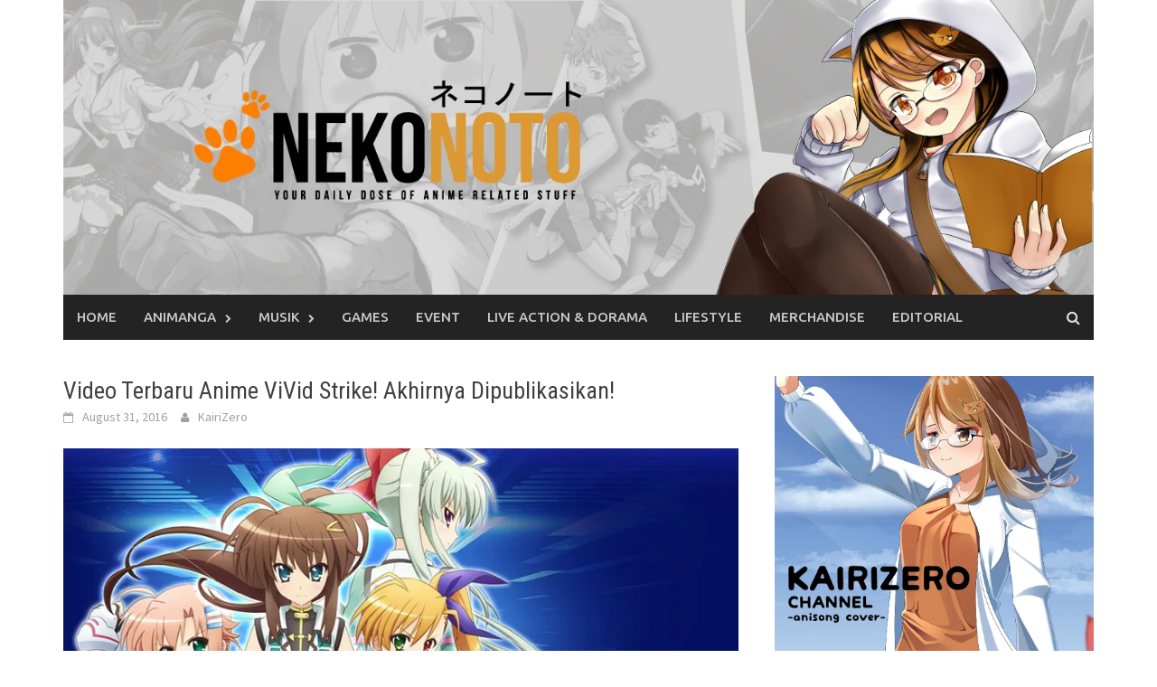

--- FILE ---
content_type: text/html; charset=UTF-8
request_url: https://nekonoto.net/2016/08/31/video-terbaru-anime-vivid-strike-akhirnya-dipublikasikan/
body_size: 10784
content:
<!DOCTYPE html>
<html lang="en-US"
	prefix="og: https://ogp.me/ns#" >
<head>
<meta charset="UTF-8">
<meta name="viewport" content="width=device-width, initial-scale=1">
<link rel="profile" href="http://gmpg.org/xfn/11">
<link rel="pingback" href="https://nekonoto.net/xmlrpc.php">
	
<script async src="//pagead2.googlesyndication.com/pagead/js/adsbygoogle.js"></script>
<script>
     (adsbygoogle = window.adsbygoogle || []).push({
          google_ad_client: "ca-pub-5613495731127948",
          enable_page_level_ads: true
     });
</script>
<title>Video Terbaru Anime ViVid Strike! Akhirnya Dipublikasikan! | Nekonoto</title>

<!-- All In One SEO Pack 3.6.2[544,626] -->
<meta name="description"  content="Jajaran seiyuu dalam anime ViVid Strike! pun tidak main-main!" />

<meta name="keywords"  content="vivid strike!,anime" />

<script type="application/ld+json" class="aioseop-schema">{"@context":"https://schema.org","@graph":[{"@type":"Organization","@id":"https://nekonoto.net/#organization","url":"https://nekonoto.net/","name":"Nekonoto","sameAs":[]},{"@type":"WebSite","@id":"https://nekonoto.net/#website","url":"https://nekonoto.net/","name":"Nekonoto","publisher":{"@id":"https://nekonoto.net/#organization"}},{"@type":"WebPage","@id":"https://nekonoto.net/2016/08/31/video-terbaru-anime-vivid-strike-akhirnya-dipublikasikan/#webpage","url":"https://nekonoto.net/2016/08/31/video-terbaru-anime-vivid-strike-akhirnya-dipublikasikan/","inLanguage":"en-US","name":"Video Terbaru Anime ViVid Strike! Akhirnya Dipublikasikan!","isPartOf":{"@id":"https://nekonoto.net/#website"},"breadcrumb":{"@id":"https://nekonoto.net/2016/08/31/video-terbaru-anime-vivid-strike-akhirnya-dipublikasikan/#breadcrumblist"},"description":"Jajaran seiyuu dalam anime ViVid Strike! pun tidak main-main!","image":{"@type":"ImageObject","@id":"https://nekonoto.net/2016/08/31/video-terbaru-anime-vivid-strike-akhirnya-dipublikasikan/#primaryimage","url":"https://i0.wp.com/nekonoto.net/wp-content/uploads/2016/08/vividstrike_vis02.png.jpg?fit=800%2C450&ssl=1","width":800,"height":450},"primaryImageOfPage":{"@id":"https://nekonoto.net/2016/08/31/video-terbaru-anime-vivid-strike-akhirnya-dipublikasikan/#primaryimage"},"datePublished":"2016-08-31T05:50:26+07:00","dateModified":"2016-08-31T05:50:26+07:00"},{"@type":"Article","@id":"https://nekonoto.net/2016/08/31/video-terbaru-anime-vivid-strike-akhirnya-dipublikasikan/#article","isPartOf":{"@id":"https://nekonoto.net/2016/08/31/video-terbaru-anime-vivid-strike-akhirnya-dipublikasikan/#webpage"},"author":{"@id":"https://nekonoto.net/author/kairizero/#author"},"headline":"Video Terbaru Anime ViVid Strike! Akhirnya Dipublikasikan!","datePublished":"2016-08-31T05:50:26+07:00","dateModified":"2016-08-31T05:50:26+07:00","commentCount":0,"mainEntityOfPage":{"@id":"https://nekonoto.net/2016/08/31/video-terbaru-anime-vivid-strike-akhirnya-dipublikasikan/#webpage"},"publisher":{"@id":"https://nekonoto.net/#organization"},"articleSection":"Animanga, anime, ViVid Strike!","image":{"@type":"ImageObject","@id":"https://nekonoto.net/2016/08/31/video-terbaru-anime-vivid-strike-akhirnya-dipublikasikan/#primaryimage","url":"https://i0.wp.com/nekonoto.net/wp-content/uploads/2016/08/vividstrike_vis02.png.jpg?fit=800%2C450&ssl=1","width":800,"height":450}},{"@type":"Person","@id":"https://nekonoto.net/author/kairizero/#author","name":"KairiZero","sameAs":[],"image":{"@type":"ImageObject","@id":"https://nekonoto.net/#personlogo","url":"https://secure.gravatar.com/avatar/8109f32c1e69f21698f629316ea55abe?s=96&d=mm&r=g","width":96,"height":96,"caption":"KairiZero"}},{"@type":"BreadcrumbList","@id":"https://nekonoto.net/2016/08/31/video-terbaru-anime-vivid-strike-akhirnya-dipublikasikan/#breadcrumblist","itemListElement":[{"@type":"ListItem","position":1,"item":{"@type":"WebPage","@id":"https://nekonoto.net/","url":"https://nekonoto.net/","name":"Nekonoto | Your Daily Dose of Anime News"}},{"@type":"ListItem","position":2,"item":{"@type":"WebPage","@id":"https://nekonoto.net/2016/08/31/video-terbaru-anime-vivid-strike-akhirnya-dipublikasikan/","url":"https://nekonoto.net/2016/08/31/video-terbaru-anime-vivid-strike-akhirnya-dipublikasikan/","name":"Video Terbaru Anime ViVid Strike! Akhirnya Dipublikasikan!"}}]}]}</script>
<link rel="canonical" href="https://nekonoto.net/2016/08/31/video-terbaru-anime-vivid-strike-akhirnya-dipublikasikan/" />
<meta property="og:type" content="article" />
<meta property="og:title" content="Video Terbaru Anime ViVid Strike! Akhirnya Dipublikasikan! | Nekonoto" />
<meta property="og:description" content="Jajaran seiyuu dalam anime ViVid Strike! pun tidak main-main!" />
<meta property="og:url" content="https://nekonoto.net/2016/08/31/video-terbaru-anime-vivid-strike-akhirnya-dipublikasikan/" />
<meta property="og:site_name" content="Nekonoto" />
<meta property="og:image" content="https://i0.wp.com/nekonoto.net/wp-content/uploads/2016/08/vividstrike_vis02.png.jpg?fit=747%2C420&#038;ssl=1" />
<meta property="article:published_time" content="2016-08-31T05:50:26Z" />
<meta property="article:modified_time" content="2016-08-31T05:50:26Z" />
<meta property="og:image:secure_url" content="https://i0.wp.com/nekonoto.net/wp-content/uploads/2016/08/vividstrike_vis02.png.jpg?fit=747%2C420&#038;ssl=1" />
<meta name="twitter:card" content="summary" />
<meta name="twitter:title" content="Video Terbaru Anime ViVid Strike! Akhirnya Dipublikasikan! | Nekonoto" />
<meta name="twitter:description" content="Jajaran seiyuu dalam anime ViVid Strike! pun tidak main-main!" />
<meta name="twitter:image" content="https://i0.wp.com/nekonoto.net/wp-content/uploads/2016/08/vividstrike_vis02.png.jpg?fit=747%2C420&#038;ssl=1" />
<!-- All In One SEO Pack -->
<link rel='dns-prefetch' href='//secure.gravatar.com' />
<link rel='dns-prefetch' href='//fonts.googleapis.com' />
<link rel='dns-prefetch' href='//s.w.org' />
<link rel="alternate" type="application/rss+xml" title="Nekonoto &raquo; Feed" href="https://nekonoto.net/feed/" />
<link rel="alternate" type="application/rss+xml" title="Nekonoto &raquo; Comments Feed" href="https://nekonoto.net/comments/feed/" />
<link rel="alternate" type="application/rss+xml" title="Nekonoto &raquo; Video Terbaru Anime ViVid Strike! Akhirnya Dipublikasikan! Comments Feed" href="https://nekonoto.net/2016/08/31/video-terbaru-anime-vivid-strike-akhirnya-dipublikasikan/feed/" />
		<script type="text/javascript">
			window._wpemojiSettings = {"baseUrl":"https:\/\/s.w.org\/images\/core\/emoji\/12.0.0-1\/72x72\/","ext":".png","svgUrl":"https:\/\/s.w.org\/images\/core\/emoji\/12.0.0-1\/svg\/","svgExt":".svg","source":{"concatemoji":"https:\/\/nekonoto.net\/wp-includes\/js\/wp-emoji-release.min.js?ver=5.4.18"}};
			/*! This file is auto-generated */
			!function(e,a,t){var n,r,o,i=a.createElement("canvas"),p=i.getContext&&i.getContext("2d");function s(e,t){var a=String.fromCharCode;p.clearRect(0,0,i.width,i.height),p.fillText(a.apply(this,e),0,0);e=i.toDataURL();return p.clearRect(0,0,i.width,i.height),p.fillText(a.apply(this,t),0,0),e===i.toDataURL()}function c(e){var t=a.createElement("script");t.src=e,t.defer=t.type="text/javascript",a.getElementsByTagName("head")[0].appendChild(t)}for(o=Array("flag","emoji"),t.supports={everything:!0,everythingExceptFlag:!0},r=0;r<o.length;r++)t.supports[o[r]]=function(e){if(!p||!p.fillText)return!1;switch(p.textBaseline="top",p.font="600 32px Arial",e){case"flag":return s([127987,65039,8205,9895,65039],[127987,65039,8203,9895,65039])?!1:!s([55356,56826,55356,56819],[55356,56826,8203,55356,56819])&&!s([55356,57332,56128,56423,56128,56418,56128,56421,56128,56430,56128,56423,56128,56447],[55356,57332,8203,56128,56423,8203,56128,56418,8203,56128,56421,8203,56128,56430,8203,56128,56423,8203,56128,56447]);case"emoji":return!s([55357,56424,55356,57342,8205,55358,56605,8205,55357,56424,55356,57340],[55357,56424,55356,57342,8203,55358,56605,8203,55357,56424,55356,57340])}return!1}(o[r]),t.supports.everything=t.supports.everything&&t.supports[o[r]],"flag"!==o[r]&&(t.supports.everythingExceptFlag=t.supports.everythingExceptFlag&&t.supports[o[r]]);t.supports.everythingExceptFlag=t.supports.everythingExceptFlag&&!t.supports.flag,t.DOMReady=!1,t.readyCallback=function(){t.DOMReady=!0},t.supports.everything||(n=function(){t.readyCallback()},a.addEventListener?(a.addEventListener("DOMContentLoaded",n,!1),e.addEventListener("load",n,!1)):(e.attachEvent("onload",n),a.attachEvent("onreadystatechange",function(){"complete"===a.readyState&&t.readyCallback()})),(n=t.source||{}).concatemoji?c(n.concatemoji):n.wpemoji&&n.twemoji&&(c(n.twemoji),c(n.wpemoji)))}(window,document,window._wpemojiSettings);
		</script>
		<style type="text/css">
img.wp-smiley,
img.emoji {
	display: inline !important;
	border: none !important;
	box-shadow: none !important;
	height: 1em !important;
	width: 1em !important;
	margin: 0 .07em !important;
	vertical-align: -0.1em !important;
	background: none !important;
	padding: 0 !important;
}
</style>
	<link rel='stylesheet' id='wp-block-library-css'  href='https://nekonoto.net/wp-includes/css/dist/block-library/style.min.css?ver=5.4.18' type='text/css' media='all' />
<style id='wp-block-library-inline-css' type='text/css'>
.has-text-align-justify{text-align:justify;}
</style>
<link rel='stylesheet' id='mashsb-styles-css'  href='https://nekonoto.net/wp-content/plugins/mashsharer/assets/css/mashsb.min.css?ver=3.7.6' type='text/css' media='all' />
<style id='mashsb-styles-inline-css' type='text/css'>
.mashsb-count {color:#cccccc;}@media only screen and (min-width:568px){.mashsb-buttons a {min-width: 177px;}}
</style>
<link rel='stylesheet' id='font-awesome-css'  href='https://nekonoto.net/wp-content/themes/awaken/css/font-awesome.min.css?ver=4.4.0' type='text/css' media='all' />
<link rel='stylesheet' id='bootstrap.css-css'  href='https://nekonoto.net/wp-content/themes/awaken/css/bootstrap.min.css?ver=all' type='text/css' media='all' />
<link rel='stylesheet' id='awaken-style-css'  href='https://nekonoto.net/wp-content/themes/awaken/style.css?ver=5.4.18' type='text/css' media='all' />
<link rel='stylesheet' id='awaken-fonts-css'  href='//fonts.googleapis.com/css?family=Ubuntu%3A400%2C500%7CSource+Sans+Pro%3A400%2C600%2C700%2C400italic%7CRoboto+Condensed%3A400italic%2C700%2C400&#038;subset=latin%2Clatin-ext' type='text/css' media='all' />
<link rel='stylesheet' id='add-flex-css-css'  href='https://nekonoto.net/wp-content/themes/awaken/css/flexslider.css?ver=5.4.18' type='text/css' media='screen' />
<!-- Inline jetpack_facebook_likebox -->
<style id='jetpack_facebook_likebox-inline-css' type='text/css'>
.widget_facebook_likebox {
	overflow: hidden;
}

</style>
<link rel='stylesheet' id='jetpack_css-css'  href='https://nekonoto.net/wp-content/plugins/jetpack/css/jetpack.css?ver=8.6.4' type='text/css' media='all' />
<script type='text/javascript' src='https://nekonoto.net/wp-includes/js/jquery/jquery.js?ver=1.12.4-wp'></script>
<script type='text/javascript' src='https://nekonoto.net/wp-includes/js/jquery/jquery-migrate.min.js?ver=1.4.1'></script>
<script type='text/javascript' src='https://nekonoto.net/wp-content/themes/awaken/js/scripts.js?ver=5.4.18'></script>
<!--[if lt IE 9]>
<script type='text/javascript' src='https://nekonoto.net/wp-content/themes/awaken/js/respond.min.js?ver=5.4.18'></script>
<![endif]-->
<!--[if lt IE 9]>
<script type='text/javascript' src='https://nekonoto.net/wp-content/themes/awaken/js/html5shiv.js?ver=5.4.18'></script>
<![endif]-->
<link rel='https://api.w.org/' href='https://nekonoto.net/wp-json/' />
<link rel="EditURI" type="application/rsd+xml" title="RSD" href="https://nekonoto.net/xmlrpc.php?rsd" />
<link rel="wlwmanifest" type="application/wlwmanifest+xml" href="https://nekonoto.net/wp-includes/wlwmanifest.xml" /> 
<link rel='prev' title='Game Re: Zero Kara Hajimeru Isekai Seikatsu -Death or Kiss Dirilis Tahun Depan Untuk PS Vita' href='https://nekonoto.net/2016/08/31/game-re-zero-kara-hajimeru-isekai-seikatsu-death-or-kiss-dirilis-tahun-depan-untuk-ps-vita/' />
<link rel='next' title='Rayakan Anniversary ke 15, Anime &#8216;Whistle!&#8217; Dapatkan Voice Remake!' href='https://nekonoto.net/2016/08/31/rayakan-anniversary-ke-15-anime-whistle-dapatkan-voice-remake/' />
<meta name="generator" content="WordPress 5.4.18" />
<link rel='shortlink' href='https://wp.me/p7t64p-1JX' />
<link rel="alternate" type="application/json+oembed" href="https://nekonoto.net/wp-json/oembed/1.0/embed?url=https%3A%2F%2Fnekonoto.net%2F2016%2F08%2F31%2Fvideo-terbaru-anime-vivid-strike-akhirnya-dipublikasikan%2F" />
<meta property="fb:app_id" content="1594351867497775"/>
<meta property="fb:admins" content=""/>
<meta property="og:locale" content="en_US" />
<meta property="og:locale:alternate" content="en_US" />
<style type='text/css'>.rp4wp-related-posts ul{width:100%;padding:0;margin:0;float:left;}
.rp4wp-related-posts ul>li{list-style:none;padding:0;margin:0;padding-right:20px;clear:both;}
.rp4wp-related-posts ul>li>p{margin:0;padding:0;}
.rp4wp-related-post-image{padding-right:25px;-moz-box-sizing:border-box;-webkit-box-sizing:border-box;box-sizing:border-box;float:left; padding-bottom:20px}</style>

<link rel='dns-prefetch' href='//v0.wordpress.com'/>
<link rel='dns-prefetch' href='//i0.wp.com'/>
<link rel='dns-prefetch' href='//i1.wp.com'/>
<link rel='dns-prefetch' href='//i2.wp.com'/>
<style type='text/css'>img#wpstats{display:none}</style><style></style><link rel="shortcut icon" href="http://128.199.221.53/wp-content/uploads/2015/08/favicon-01.png" type="image/x-icon" /><!-- ## NXS/OG ## --><!-- ## NXSOGTAGS ## --><!-- ## NXS/OG ## -->
</head>

<body class="post-template-default single single-post postid-6693 single-format-standard group-blog">
<script>
  (function(i,s,o,g,r,a,m){i['GoogleAnalyticsObject']=r;i[r]=i[r]||function(){
  (i[r].q=i[r].q||[]).push(arguments)},i[r].l=1*new Date();a=s.createElement(o),
  m=s.getElementsByTagName(o)[0];a.async=1;a.src=g;m.parentNode.insertBefore(a,m)
  })(window,document,'script','//www.google-analytics.com/analytics.js','ga');

  ga('create', 'UA-65308382-1', 'auto');
  ga('send', 'pageview');

</script>
<div id="page" class="hfeed site">
	<a class="skip-link screen-reader-text" href="#content">Skip to content</a>
	<header id="masthead" class="site-header" role="banner">
		
	
	<div class="site-branding">
		<div class="container">
			<a href="http://nekonoto.net"><img src="http://nekonoto.net/nekonoto.jpg" title="Nekonoto | Your Daily Dose of Anime News" alt="Nekonoto | Your Daily Dose of Anime News"></a>
		</div>
	</div>

	<div class="container">
		<div class="awaken-navigation-container">
			<nav id="site-navigation" class="main-navigation cl-effect-10" role="navigation">
				<div class="menu-primary-menu-container"><ul id="menu-primary-menu" class="menu"><li id="menu-item-3804" class="menu-item menu-item-type-custom menu-item-object-custom menu-item-home menu-item-3804"><a href="http://nekonoto.net/">Home</a></li>
<li id="menu-item-56" class="menu-item menu-item-type-custom menu-item-object-custom menu-item-has-children menu-item-56"><a href="http://nekonoto.net/index.php/category/animanga/">Animanga</a>
<ul class="sub-menu">
	<li id="menu-item-57" class="menu-item menu-item-type-custom menu-item-object-custom menu-item-57"><a href="http://nekonoto.net/index.php/category/animanga/behindthescene/">Behind the Scene</a></li>
</ul>
</li>
<li id="menu-item-55" class="menu-item menu-item-type-custom menu-item-object-custom menu-item-has-children menu-item-55"><a href="http://nekonoto.net/index.php/category/musik/">Musik</a>
<ul class="sub-menu">
	<li id="menu-item-58" class="menu-item menu-item-type-custom menu-item-object-custom menu-item-58"><a href="http://nekonoto.net/index.php/category/musik/interview/">Interview</a></li>
</ul>
</li>
<li id="menu-item-59" class="menu-item menu-item-type-custom menu-item-object-custom menu-item-59"><a href="http://nekonoto.net/index.php/category/games/">Games</a></li>
<li id="menu-item-62" class="menu-item menu-item-type-custom menu-item-object-custom menu-item-62"><a href="http://nekonoto.net/index.php/category/event/">Event</a></li>
<li id="menu-item-60" class="menu-item menu-item-type-custom menu-item-object-custom menu-item-60"><a href="http://nekonoto.net/index.php/category/livedorama/">Live Action &#038; Dorama</a></li>
<li id="menu-item-61" class="menu-item menu-item-type-custom menu-item-object-custom menu-item-61"><a href="http://nekonoto.net/index.php/category/lifestyle/">Lifestyle</a></li>
<li id="menu-item-63" class="menu-item menu-item-type-custom menu-item-object-custom menu-item-63"><a href="http://nekonoto.net/index.php/category/merchandise/">Merchandise</a></li>
<li id="menu-item-64" class="menu-item menu-item-type-custom menu-item-object-custom menu-item-64"><a href="http://nekonoto.net/index.php/category/editorial/">Editorial</a></li>
</ul></div>			</nav><!-- #site-navigation -->
			<a href="#" class="navbutton" id="main-nav-button">Main Menu</a>
			<div class="responsive-mainnav"></div>

			<div class="awaken-search-button-icon"></div>
			<div class="awaken-search-box-container">
				<div class="awaken-search-box">
					<form action="https://nekonoto.net/" id="awaken-search-form" method="get">
						<input type="text" value="" name="s" id="s" />
						<input type="submit" value="Search" />
					</form>
				</div><!-- th-search-box -->
			</div><!-- .th-search-box-container -->
		</div><!-- .awaken-navigation-container-->
	</div><!-- .container -->
	</header><!-- #masthead -->

	<div id="content" class="site-content">
		<div class="container">

	<div class="row">
<div class="col-xs-12 col-sm-12 col-md-8 ">
	<div id="primary" class="content-area">
		<main id="main" class="site-main" role="main">

		
			
<article id="post-6693" class="post-6693 post type-post status-publish format-standard has-post-thumbnail hentry category-animanga tag-anime tag-vivid-strike">
	<header class="single-entry-header">
		<h1 class="single-entry-title">Video Terbaru Anime ViVid Strike! Akhirnya Dipublikasikan!</h1>
		<div class="single-entry-meta">
			<span class="posted-on"><a href="https://nekonoto.net/2016/08/31/video-terbaru-anime-vivid-strike-akhirnya-dipublikasikan/" rel="bookmark"><time class="entry-date published updated" datetime="2016-08-31T12:50:26+07:00">August 31, 2016</time></a></span><span class="byline"><span class="author vcard"><a class="url fn n" href="https://nekonoto.net/author/kairizero/">KairiZero</a></span></span>					</div><!-- .entry-meta -->
	</header><!-- .entry-header -->

				<div class="article-featured-image">
				<img width="800" height="450" src="https://i0.wp.com/nekonoto.net/wp-content/uploads/2016/08/vividstrike_vis02.png.jpg?resize=800%2C450&amp;ssl=1" class="attachment-featured-slider size-featured-slider wp-post-image" alt="ViVid Strike!" srcset="https://i0.wp.com/nekonoto.net/wp-content/uploads/2016/08/vividstrike_vis02.png.jpg?w=800&amp;ssl=1 800w, https://i0.wp.com/nekonoto.net/wp-content/uploads/2016/08/vividstrike_vis02.png.jpg?resize=300%2C169&amp;ssl=1 300w" sizes="(max-width: 800px) 100vw, 800px" />			</div>
			
	<div class="entry-content">
			
		<p>Akhirnya, official website dari <em>ViVid Strike!</em> memberikan informasi baru terkait dengan anime tersebut, dari video baru, pengumuman penyanyi lagu pembuka, seiyuu, hingga tanggal tayangnya. Nantinya, anime <em>ViVid Strike!</em> akan tayang pada tanggal 1 Oktober dan lagu pembukanya akan dibawakan oleh Yui Ogura dengan judul <em>Future Strike</em>.</p>
<p><span class="embed-youtube" style="text-align:center; display: block;"><iframe class='youtube-player' width='747' height='421' src='https://www.youtube.com/embed/Yq5ILlY1UGQ?version=3&#038;rel=1&#038;fs=1&#038;autohide=2&#038;showsearch=0&#038;showinfo=1&#038;iv_load_policy=1&#038;wmode=transparent' allowfullscreen='true' style='border:0;'></iframe></span></p>
<p>Video tersebut memperlihatkan sang tokoh utama, Fuuka Leventon dan temannya Rinne Bellinetta yang semasa kecil selalu dibuli, dan Fuuka memiliki keinginan untuk menjadi lebih kuat agar bisa melindungi apa yang Ia cintai. Sayangnya, semua yang dia cintai selalu hilang dan hancur, dan keingiannya menjadi kuat semakin menjadi-jadi.</p>
<p>Beberapa seiyuu populer akan turut meramaikan anime ini, misalnya saja Inori Minase sebagai Fuuka Leventon dan Yui Ogura sebagai Rinne Bellinetta, Kaori Mizuhashi sebagai Vivio Takamachi, Mamiko Noto sebagai Einhard Stratos, Uesaka Sumire sebagai Yumina Enclave, Eri Kitamura sebagai Rio Wesley, Misato Fukuen sebagai Corona Timil, Chiwa Saito sebagai Nove Nakajima, dan Ayane Sakura sebagai Jill Stora.</p>
<p>Source: <a href="https://www.animenewsnetwork.com/news/2016-08-31/vivid-strike-anime-1st-promo-reveals-october-1-debut-opening-song/.105946" target="_blank">ANN</a></p>
<!-- FB Comments For Wp: http://www.vivacityinfotech.com --><h3 class='coments-title'>Comments</h3><p class='commentcount'><fb:comments-count href="https://nekonoto.net/2016/08/31/video-terbaru-anime-vivid-strike-akhirnya-dipublikasikan/"></fb:comments-count> comments</p><div class="fb-comments" data-href="https://nekonoto.net/2016/08/31/video-terbaru-anime-vivid-strike-akhirnya-dipublikasikan/" data-numposts="6" data-width="500" data-colorscheme="light"></div><div class='rp4wp-related-posts'>
<h3>Related Posts</h3>
<ul>
<li><div class='rp4wp-related-post-image'>
<a href='https://nekonoto.net/2017/07/07/trailer-video-godzilla-anime-akhirnya-dirilis-tampak-menjanjikan/'><img width="150" height="150" src="https://i0.wp.com/nekonoto.net/wp-content/uploads/2017/07/godzilla-movie-anime.jpg?resize=150%2C150&amp;ssl=1" class="attachment-thumbnail size-thumbnail wp-post-image" alt="godzilla anime" srcset="https://i0.wp.com/nekonoto.net/wp-content/uploads/2017/07/godzilla-movie-anime.jpg?resize=150%2C150&amp;ssl=1 150w, https://i0.wp.com/nekonoto.net/wp-content/uploads/2017/07/godzilla-movie-anime.jpg?zoom=2&amp;resize=150%2C150 300w, https://i0.wp.com/nekonoto.net/wp-content/uploads/2017/07/godzilla-movie-anime.jpg?zoom=3&amp;resize=150%2C150 450w" sizes="(max-width: 150px) 100vw, 150px" /></a></div>
<div class='rp4wp-related-post-content'>
<a href='https://nekonoto.net/2017/07/07/trailer-video-godzilla-anime-akhirnya-dirilis-tampak-menjanjikan/'>Trailer Video Godzilla Anime Akhirnya Dirilis, Tampak Menjanjikan!</a><p>Anime movie Godzilla yang ditunggu-tunggu, akhirnya menampakkan trailer perdananya! Video trailer tersebut terlihat meyakinkan, dengan animasi 3D dari Polygon Pictures yang begitu memukau. Godzilla anime movie ini akan tayang pada&hellip;</p></div>
</li>
<li><div class='rp4wp-related-post-image'>
<a href='https://nekonoto.net/2017/02/24/video-preview-anime-blame-akhirnya-dirilis-umumkan-jajaran-satff-dan-seiyuu/'><img width="150" height="150" src="https://i0.wp.com/nekonoto.net/wp-content/uploads/2017/02/blame-anime-movie.jpg?resize=150%2C150&amp;ssl=1" class="attachment-thumbnail size-thumbnail wp-post-image" alt="Blame! movie" srcset="https://i0.wp.com/nekonoto.net/wp-content/uploads/2017/02/blame-anime-movie.jpg?resize=150%2C150&amp;ssl=1 150w, https://i0.wp.com/nekonoto.net/wp-content/uploads/2017/02/blame-anime-movie.jpg?zoom=2&amp;resize=150%2C150 300w, https://i0.wp.com/nekonoto.net/wp-content/uploads/2017/02/blame-anime-movie.jpg?zoom=3&amp;resize=150%2C150 450w" sizes="(max-width: 150px) 100vw, 150px" /></a></div>
<div class='rp4wp-related-post-content'>
<a href='https://nekonoto.net/2017/02/24/video-preview-anime-blame-akhirnya-dirilis-umumkan-jajaran-satff-dan-seiyuu/'>Video Preview Anime 'Blame!' Akhirnya Dirilis, Umumkan Jajaran Satff dan Seiyuu!</a><p>Satu lagi karya Tsutomu Nihei yang berjudul Blame!, merilis PV trailer dari anime movie-nya. Tidak hanya itu, tanggal tayang dan juga staff yang terlibat pun diumumkan. Blame! sendiri akan tayang di bioskop&hellip;</p></div>
</li>
<li><div class='rp4wp-related-post-image'>
<a href='https://nekonoto.net/2015/10/27/siap-siap-menyambut-anime-ketiga-strike-witches/'><img width="150" height="150" src="https://i0.wp.com/nekonoto.net/wp-content/uploads/2015/10/502brave.jpg?resize=150%2C150&amp;ssl=1" class="attachment-thumbnail size-thumbnail wp-post-image" alt="strike witches" srcset="https://i0.wp.com/nekonoto.net/wp-content/uploads/2015/10/502brave.jpg?zoom=2&amp;resize=150%2C150 300w, https://i0.wp.com/nekonoto.net/wp-content/uploads/2015/10/502brave.jpg?zoom=3&amp;resize=150%2C150 450w" sizes="(max-width: 150px) 100vw, 150px" /></a></div>
<div class='rp4wp-related-post-content'>
<a href='https://nekonoto.net/2015/10/27/siap-siap-menyambut-anime-ketiga-strike-witches/'>Siap-siap Menyambut Anime Ketiga Strike Witches!</a><p>Dalam official Twitter account dari Strike Witches anime, diumumkan bahwa akan diadakan event di bulan Februari 2016 yang akan mengumumkan informasi lebih lanjut mengenai franchise Strike Witches. Dalam post Twitter&hellip;</p></div>
</li>
<li><div class='rp4wp-related-post-image'>
<a href='https://nekonoto.net/2015/08/18/anime-heavy-object-tampilkan-promo-video-pertama/'><img width="150" height="150" src="https://i1.wp.com/nekonoto.net/wp-content/uploads/2015/08/heavy-object.jpg?resize=150%2C150&amp;ssl=1" class="attachment-thumbnail size-thumbnail wp-post-image" alt="heavy object" srcset="https://i1.wp.com/nekonoto.net/wp-content/uploads/2015/08/heavy-object.jpg?zoom=2&amp;resize=150%2C150 300w, https://i1.wp.com/nekonoto.net/wp-content/uploads/2015/08/heavy-object.jpg?zoom=3&amp;resize=150%2C150 450w" sizes="(max-width: 150px) 100vw, 150px" /></a></div>
<div class='rp4wp-related-post-content'>
<a href='https://nekonoto.net/2015/08/18/anime-heavy-object-tampilkan-promo-video-pertama/'>Anime Heavy Object Tampilkan Promo Video Pertama</a><p>Anime Heavy Object akhirnya memperlihatkan video promo pertamanya di event Comiket 88. Dalam video tersebut diputar lagu yang akan menjadi opening anime ini, berjudul One More Chance yang dibawakan oleh&hellip;</p></div>
</li>
<li><div class='rp4wp-related-post-image'>
<a href='https://nekonoto.net/2016/10/25/video-promo-anime-konosuba-season-kedua-diperlihatkan/'><img width="150" height="150" src="https://i1.wp.com/nekonoto.net/wp-content/uploads/2016/10/konosuba-s2-anime.jpg?resize=150%2C150&amp;ssl=1" class="attachment-thumbnail size-thumbnail wp-post-image" alt="KonoSuba s2" srcset="https://i1.wp.com/nekonoto.net/wp-content/uploads/2016/10/konosuba-s2-anime.jpg?resize=150%2C150&amp;ssl=1 150w, https://i1.wp.com/nekonoto.net/wp-content/uploads/2016/10/konosuba-s2-anime.jpg?zoom=2&amp;resize=150%2C150 300w, https://i1.wp.com/nekonoto.net/wp-content/uploads/2016/10/konosuba-s2-anime.jpg?zoom=3&amp;resize=150%2C150 450w" sizes="(max-width: 150px) 100vw, 150px" /></a></div>
<div class='rp4wp-related-post-content'>
<a href='https://nekonoto.net/2016/10/25/video-promo-anime-konosuba-season-kedua-diperlihatkan/'>Video Promo Anime KonoSuba Season Kedua Diperlihatkan!</a><p>Anime yang sempat populer pada saat season penayangannya, KonoSuba, akhirnya kembali dengan season keduanya pada bulan Januari 2017 mendatang. Anime dengan judul lengkap Kono Subarashii Sekai ni Shukufuku o! 2 ini juga&hellip;</p></div>
</li>
</ul>
</div>
<div id="author-bio-box" style="background: #f8f8f8; border-top: 2px solid #cccccc; border-bottom: 2px solid #cccccc; color: #333333"><h3><a style="color: #555555;" href="https://nekonoto.net/author/kairizero/" title="All posts by KairiZero" rel="author">KairiZero</a></h3><div class="bio-gravatar"><img alt='' src='https://secure.gravatar.com/avatar/8109f32c1e69f21698f629316ea55abe?s=70&#038;d=mm&#038;r=g' srcset='https://secure.gravatar.com/avatar/8109f32c1e69f21698f629316ea55abe?s=140&#038;d=mm&#038;r=g 2x' class='avatar avatar-70 photo' height='70' width='70' /></div><a target="_blank" rel="nofollow noopener noreferrer" href="http://128.199.221.53/" class="bio-icon bio-icon-website"></a><p class="bio-description">Anime enthusiast. Dreaming of living the dream through anime world. Originally (and still) a Graphic Designer. Very passionate to work in media industry and meet her idol directly.</p></div>				<aside class="mashsb-container mashsb-main "><div class="mashsb-box"><div class="mashsb-count mash-large" style="float:left;"><div class="counts mashsbcount">2</div><span class="mashsb-sharetext">SHARES</span></div><div class="mashsb-buttons"><a class="mashicon-facebook mash-large mashsb-noshadow" href="https://www.facebook.com/sharer.php?u=https%3A%2F%2Fnekonoto.net%2F2016%2F08%2F31%2Fvideo-terbaru-anime-vivid-strike-akhirnya-dipublikasikan%2F" target="_top" rel="nofollow"><span class="icon"></span><span class="text">Facebook</span></a><a class="mashicon-twitter mash-large mashsb-noshadow" href="https://twitter.com/intent/tweet?text=Video%20Terbaru%20Anime%20ViVid%20Strike%21%20Akhirnya%20Dipublikasikan%21&url=https://wp.me/p7t64p-1JX" target="_top" rel="nofollow"><span class="icon"></span><span class="text">Twitter</span></a><div class="onoffswitch2 mash-large mashsb-noshadow" style="display:none;"></div></div></div>
                    <div style="clear:both;"></div><div class="mashsb-toggle-container"></div></aside>
            <!-- Share buttons made by mashshare.net - Version: 3.7.6-->	</div><!-- .entry-content -->

	<footer class="single-entry-footer">
		<div class="categorized-under">Posted Under</div><div class="awaken-category-list"><a href="https://nekonoto.net/category/animanga/" rel="category tag">Animanga</a></div><div class="clearfix"></div><div class="tagged-under">Tagged</div><div class="awaken-tag-list"><a href="https://nekonoto.net/tag/anime/" rel="tag">anime</a> <a href="https://nekonoto.net/tag/vivid-strike/" rel="tag">ViVid Strike!</a></div><div class="clearfix"></div>
	</footer><!-- .entry-footer -->
</article><!-- #post-## -->
				<nav class="navigation post-navigation" role="navigation">
		<h1 class="screen-reader-text">Post navigation</h1>
		<div class="nav-links">
			<div class="nav-previous"><a href="https://nekonoto.net/2016/08/31/game-re-zero-kara-hajimeru-isekai-seikatsu-death-or-kiss-dirilis-tahun-depan-untuk-ps-vita/" rel="prev">Game Re: Zero Kara Hajimeru Isekai Seikatsu -Death or Kiss Dirilis Tahun Depan Untuk PS Vita</a></div><div class="nav-next"><a href="https://nekonoto.net/2016/08/31/rayakan-anniversary-ke-15-anime-whistle-dapatkan-voice-remake/" rel="next">Rayakan Anniversary ke 15, Anime &#8216;Whistle!&#8217; Dapatkan Voice Remake!</a></div>		</div><!-- .nav-links -->
	</nav><!-- .navigation -->
	
			
		
		</main><!-- #main -->
	</div><!-- #primary -->
</div><!-- .bootstrap cols -->
<div class="col-xs-12 col-sm-6 col-md-4">
	
<div id="secondary" class="main-widget-area" role="complementary">
	<aside id="media_image-5" class="widget widget_media_image"><a href="https://www.youtube.com/channel/UCy15Nw9fDaqyh4IwF9Yr2Ag"><img width="1000" height="1000" src="https://i1.wp.com/nekonoto.net/wp-content/uploads/2022/02/cover-01.jpg?fit=1000%2C1000&amp;ssl=1" class="image wp-image-18513  attachment-full size-full" alt="" style="max-width: 100%; height: auto;" /></a></aside><aside id="facebook-likebox-5" class="widget widget_facebook_likebox">		<div id="fb-root"></div>
		<div class="fb-page" data-href="https://www.facebook.com/nekonotonet" data-width="340"  data-height="432" data-hide-cover="false" data-show-facepile="true" data-tabs="false" data-hide-cta="false" data-small-header="false">
		<div class="fb-xfbml-parse-ignore"><blockquote cite="https://www.facebook.com/nekonotonet"><a href="https://www.facebook.com/nekonotonet"></a></blockquote></div>
		</div>
		</aside><aside id="top-posts-7" class="widget widget_top-posts"><div class="widget-title-container"><h1 class="widget-title">Top Posts</h1></div><div class='widgets-grid-layout no-grav'>
					<div class="widget-grid-view-image">
						<a href="https://nekonoto.net/2025/10/31/ini-alasan-indonesia-jadi-satu-satunya-perhentian-tur-hyde-di-asia-tenggara/" title="Ini Alasan Indonesia Jadi Satu-satunya Perhentian Tur HYDE di Asia Tenggara!" class="bump-view" data-bump-view="tp"><img width="200" height="200" src="https://i2.wp.com/nekonoto.net/wp-content/uploads/2025/10/hyde-jakarta-2.jpg?fit=800%2C450&#038;ssl=1&#038;resize=200%2C200" alt="Ini Alasan Indonesia Jadi Satu-satunya Perhentian Tur HYDE di Asia Tenggara!" data-pin-nopin="true"/></a>						</div>
										<div class="widget-grid-view-image">
						<a href="https://nekonoto.net/2025/10/29/siap-sambut-konser-hyde-di-jakarta-weekend-ini/" title="Siap Sambut Konser HYDE di Jakarta Weekend Ini!" class="bump-view" data-bump-view="tp"><img width="200" height="200" src="https://i2.wp.com/nekonoto.net/wp-content/uploads/2025/10/hyde-jakarta.jpg?fit=800%2C450&#038;ssl=1&#038;resize=200%2C200" alt="Siap Sambut Konser HYDE di Jakarta Weekend Ini!" data-pin-nopin="true"/></a>						</div>
										<div class="widget-grid-view-image">
						<a href="https://nekonoto.net/2025/09/29/blue-lock-umumkan-anime-season-3-dan-adaptasi-live-action/" title="Blue Lock Umumkan Anime Season 3 dan Adaptasi Live Action!" class="bump-view" data-bump-view="tp"><img width="200" height="200" src="https://i2.wp.com/nekonoto.net/wp-content/uploads/2025/09/blue-lock-s3.jpg?fit=800%2C450&#038;ssl=1&#038;resize=200%2C200" alt="Blue Lock Umumkan Anime Season 3 dan Adaptasi Live Action!" data-pin-nopin="true"/></a>						</div>
										<div class="widget-grid-view-image">
						<a href="https://nekonoto.net/2025/09/01/anime-jujutsu-kaisen-season-3-segera-tayang-di-januari-2026/" title="Anime Jujutsu Kaisen Season 3 Segera Tayang di Januari 2026!" class="bump-view" data-bump-view="tp"><img width="200" height="200" src="https://i1.wp.com/nekonoto.net/wp-content/uploads/2025/09/jujutsu.jpg?fit=800%2C450&#038;ssl=1&#038;resize=200%2C200" alt="Anime Jujutsu Kaisen Season 3 Segera Tayang di Januari 2026!" data-pin-nopin="true"/></a>						</div>
										<div class="widget-grid-view-image">
						<a href="https://nekonoto.net/2025/08/22/film-the-exit-8-akan-segera-tayang-di-indonesia/" title="Film The Exit 8 Akan Segera Tayang di Indonesia!" class="bump-view" data-bump-view="tp"><img width="200" height="200" src="https://i1.wp.com/nekonoto.net/wp-content/uploads/2025/08/exit8.jpg?fit=800%2C450&#038;ssl=1&#038;resize=200%2C200" alt="Film The Exit 8 Akan Segera Tayang di Indonesia!" data-pin-nopin="true"/></a>						</div>
										<div class="widget-grid-view-image">
						<a href="https://nekonoto.net/2025/08/05/kabar-baik-my-beloved-stranger-segera-tayang-bulan-agustus-ini-di-indonesia/" title="Kabar Baik, My Beloved Stranger Segera Tayang Bulan Agustus Ini di Indonesia!" class="bump-view" data-bump-view="tp"><img width="200" height="200" src="https://i0.wp.com/nekonoto.net/wp-content/uploads/2025/08/my-beloved-stranger-indonesia.jpg?fit=800%2C450&#038;ssl=1&#038;resize=200%2C200" alt="Kabar Baik, My Beloved Stranger Segera Tayang Bulan Agustus Ini di Indonesia!" data-pin-nopin="true"/></a>						</div>
										<div class="widget-grid-view-image">
						<a href="https://nekonoto.net/2025/08/04/5-alasan-kamu-harus-banget-nonton-glass-heart-di-netflix/" title="5 Alasan Kamu Harus Banget Nonton Glass Heart di Netflix!" class="bump-view" data-bump-view="tp"><img width="200" height="200" src="https://i1.wp.com/nekonoto.net/wp-content/uploads/2025/08/glass-heart-netflix.jpg?fit=800%2C450&#038;ssl=1&#038;resize=200%2C200" alt="5 Alasan Kamu Harus Banget Nonton Glass Heart di Netflix!" data-pin-nopin="true"/></a>						</div>
										<div class="widget-grid-view-image">
						<a href="https://nekonoto.net/2025/07/23/antusiasme-tinggi-tiket-miku-expo-2025-jakarta-laku-keras/" title="Antusiasme Tinggi, Tiket Miku Expo 2025 Jakarta Laku Keras!" class="bump-view" data-bump-view="tp"><img width="200" height="200" src="https://i0.wp.com/nekonoto.net/wp-content/uploads/2025/07/miku-expo-2025.jpg?fit=800%2C450&#038;ssl=1&#038;resize=200%2C200" alt="Antusiasme Tinggi, Tiket Miku Expo 2025 Jakarta Laku Keras!" data-pin-nopin="true"/></a>						</div>
										<div class="widget-grid-view-image">
						<a href="https://nekonoto.net/2025/07/17/setelah-11-tahun-lamanya-miku-expo-2025-kembali-ke-jakarta/" title="Setelah 11 Tahun Lamanya, Miku Expo 2025 Kembali ke Jakarta!" class="bump-view" data-bump-view="tp"><img width="200" height="200" src="https://i1.wp.com/nekonoto.net/wp-content/uploads/2025/07/miku-expo-jakarta-2025.jpg?fit=800%2C450&#038;ssl=1&#038;resize=200%2C200" alt="Setelah 11 Tahun Lamanya, Miku Expo 2025 Kembali ke Jakarta!" data-pin-nopin="true"/></a>						</div>
										<div class="widget-grid-view-image">
						<a href="https://nekonoto.net/2025/07/05/ryokuoshoku-shakai-asia-tour-2025-mampir-ke-jakarta/" title="Ryokuoushoku Shakai Asia Tour 2025 Mampir ke Jakarta!" class="bump-view" data-bump-view="tp"><img width="200" height="200" src="https://i1.wp.com/nekonoto.net/wp-content/uploads/2025/07/ryokuoshoku-shakai-jakarta.jpg?fit=800%2C450&#038;ssl=1&#038;resize=200%2C200" alt="Ryokuoushoku Shakai Asia Tour 2025 Mampir ke Jakarta!" data-pin-nopin="true"/></a>						</div>
					</div>
</aside></div><!-- #secondary --></div><!-- .bootstrap cols -->
</div><!-- .row -->
		</div><!-- container -->
	</div><!-- #content -->

	<footer id="colophon" class="site-footer" role="contentinfo">
		<div class="container">
			<div class="row">
				<div class="footer-widget-area">
					<div class="col-md-4">
						<div class="left-footer">
							<div class="widget-area" role="complementary">
								
															</div><!-- .widget-area -->
						</div>
					</div>
					
					<div class="col-md-4">
						<div class="mid-footer">
							<div class="widget-area" role="complementary">
								
															</div><!-- .widget-area -->						</div>
					</div>

					<div class="col-md-4">
						<div class="right-footer">
							<div class="widget-area" role="complementary">
								
															</div><!-- .widget-area -->				
						</div>
					</div>						
				</div><!-- .footer-widget-area -->
			</div><!-- .row -->
		</div><!-- .container -->	

		<div class="footer-site-info">	
			<div class="container">
				<div class="row">
				© 2015 - 2024 Nekonoto    |    Email redaksi: kairizero90@gmail.com				</div><!-- .row -->
			</div><!-- .container -->
		</div><!-- .site-info -->
	</footer><!-- #colophon -->
</div><!-- #page -->

<div id="fb-root"></div>
<script>(function(d, s, id) {
  var js, fjs = d.getElementsByTagName(s)[0];
  if (d.getElementById(id)) return;
  js = d.createElement(s); js.id = id;
  js.src = "//connect.facebook.net/en_US/sdk.js#xfbml=1&appId=1594351867497775&version=v2.0";
  fjs.parentNode.insertBefore(js, fjs);
}(document, 'script', 'facebook-jssdk'));</script>
	<div style="display:none">
	<div class="grofile-hash-map-8109f32c1e69f21698f629316ea55abe">
	</div>
	</div>
<link rel='stylesheet' id='author-bio-box-styles-css'  href='https://nekonoto.net/wp-content/plugins/author-bio-box/assets/css/author-bio-box.css?ver=3.3.1' type='text/css' media='all' />
<script type='text/javascript' src='https://nekonoto.net/wp-content/plugins/jetpack/_inc/build/photon/photon.min.js?ver=20191001'></script>
<script type='text/javascript'>
/* <![CDATA[ */
var mashsb = {"shares":"2","round_shares":"1","animate_shares":"0","dynamic_buttons":"0","share_url":"https:\/\/nekonoto.net\/2016\/08\/31\/video-terbaru-anime-vivid-strike-akhirnya-dipublikasikan\/","title":"Video+Terbaru+Anime+ViVid+Strike%21+Akhirnya+Dipublikasikan%21","image":"https:\/\/nekonoto.net\/wp-content\/uploads\/2016\/08\/vividstrike_vis02.png.jpg","desc":"Akhirnya, official website dari\u00a0ViVid Strike! memberikan informasi baru terkait dengan anime tersebut, dari video baru, pengumuman penyanyi lagu pembuka, seiyuu, hingga tanggal tayangnya. Nantinya, anime\u00a0ViVid Strike! akan tayang pada tanggal 1 Oktober dan lagu pembukanya \u2026","hashtag":"","subscribe":"content","subscribe_url":"","activestatus":"1","singular":"1","twitter_popup":"1","refresh":"0","nonce":"f684856e20","postid":"6693","servertime":"1768785487","ajaxurl":"https:\/\/nekonoto.net\/wp-admin\/admin-ajax.php"};
/* ]]> */
</script>
<script type='text/javascript' src='https://nekonoto.net/wp-content/plugins/mashsharer/assets/js/mashsb.min.js?ver=3.7.6'></script>
<script type='text/javascript' src='https://secure.gravatar.com/js/gprofiles.js?ver=202604'></script>
<script type='text/javascript'>
/* <![CDATA[ */
var WPGroHo = {"my_hash":""};
/* ]]> */
</script>
<script type='text/javascript' src='https://nekonoto.net/wp-content/plugins/jetpack/modules/wpgroho.js?ver=5.4.18'></script>
<script type='text/javascript' src='https://nekonoto.net/wp-content/themes/awaken/js/navigation.js?ver=20120206'></script>
<script type='text/javascript' src='https://nekonoto.net/wp-content/themes/awaken/js/bootstrap.min.js?ver=5.4.18'></script>
<script type='text/javascript' src='https://nekonoto.net/wp-content/themes/awaken/js/skip-link-focus-fix.js?ver=20130115'></script>
<script type='text/javascript' src='https://nekonoto.net/wp-content/themes/awaken/js/jquery.flexslider-min.js?ver=5.4.18'></script>
<script type='text/javascript' src='https://nekonoto.net/wp-content/themes/awaken/js/awaken.slider.js?ver=5.4.18'></script>
<script type='text/javascript'>
/* <![CDATA[ */
var jpfbembed = {"appid":"249643311490","locale":"en_US"};
/* ]]> */
</script>
<script type='text/javascript' src='https://nekonoto.net/wp-content/plugins/jetpack/_inc/build/facebook-embed.min.js'></script>
<script type='text/javascript' src='https://nekonoto.net/wp-includes/js/wp-embed.min.js?ver=5.4.18'></script>
<script type='text/javascript' src='https://stats.wp.com/e-202604.js' async='async' defer='defer'></script>
<script type='text/javascript'>
	_stq = window._stq || [];
	_stq.push([ 'view', {v:'ext',j:'1:8.6.4',blog:'110369201',post:'6693',tz:'7',srv:'nekonoto.net'} ]);
	_stq.push([ 'clickTrackerInit', '110369201', '6693' ]);
</script>

</body>
</html>

--- FILE ---
content_type: text/html; charset=utf-8
request_url: https://www.google.com/recaptcha/api2/aframe
body_size: 268
content:
<!DOCTYPE HTML><html><head><meta http-equiv="content-type" content="text/html; charset=UTF-8"></head><body><script nonce="7ThmE8Wj86kWoJ018HPmHw">/** Anti-fraud and anti-abuse applications only. See google.com/recaptcha */ try{var clients={'sodar':'https://pagead2.googlesyndication.com/pagead/sodar?'};window.addEventListener("message",function(a){try{if(a.source===window.parent){var b=JSON.parse(a.data);var c=clients[b['id']];if(c){var d=document.createElement('img');d.src=c+b['params']+'&rc='+(localStorage.getItem("rc::a")?sessionStorage.getItem("rc::b"):"");window.document.body.appendChild(d);sessionStorage.setItem("rc::e",parseInt(sessionStorage.getItem("rc::e")||0)+1);localStorage.setItem("rc::h",'1768785494813');}}}catch(b){}});window.parent.postMessage("_grecaptcha_ready", "*");}catch(b){}</script></body></html>

--- FILE ---
content_type: text/css
request_url: https://nekonoto.net/wp-content/themes/awaken/style.css?ver=5.4.18
body_size: 7097
content:
html, body, div, span, applet, object, iframe, h1, h2, h3, h4, h5, h6, p, blockquote, pre, a, abbr, acronym, address, big, cite, code, del, dfn, em, font, ins, kbd, q, s, samp, small, strike, strong, sub, sup, tt, var, dl, dt, dd, ol, ul, li, fieldset, form, label, legend, table, caption, tbody, tfoot, thead, tr, th, td {
	border: 0;
	font-family: inherit;
	font-size: 100%;
	font-style: inherit;
	font-weight: inherit;
	margin: 0;
	outline: 0;
	padding: 0;
	vertical-align: baseline
}
html {
	font-size: 62.5%;
	overflow-y: scroll;
	-webkit-text-size-adjust: 100%;
	-ms-text-size-adjust: 100%
}
*, *:before, *:after {
	-webkit-box-sizing: border-box;
	-moz-box-sizing: border-box;
	box-sizing: border-box
}
body {
	background: white
}
article, aside, details, figcaption, figure, footer, header, main, nav, section {
	display: block
}
ol, ul {
	list-style: none
}
table {
	border-collapse: separate;
	border-spacing: 0
}
caption, th, td {
	font-weight: normal;
	text-align: left
}
caption {
	margin-bottom: 10px;
	font-weight: bold
}
blockquote:before, blockquote:after, q:before, q:after {
	content: ""
}
blockquote, q {
	quotes: "" ""
}
a:focus {
	outline: thin dotted
}
a:hover, a:active {
	text-decoration: none;
	outline: 0
}
a img {
	border: 0
}
body, button, input, select, textarea {
	color: #404040;
	font-family: "Source Sans Pro", sans-serif;
	font-size: 16px;
	font-size: 1.6rem;
	line-height: 1.5
}
h1, h2, h3, h4, h5, h6 {
	clear: both;
	font-family: "Roboto Condensed", sans-serif;
	font-weight: 700;
	margin: 1em 0
}
h1 {
	font-size: 24px;
	font-size: 2.4rem
}
h2 {
	font-size: 20px;
	font-size: 2rem
}
h3 {
	font-size: 18px;
	font-size: 1.8rem
}
h4 {
	font-size: 16px;
	font-size: 1.6rem
}
h5 {
	font-size: 14px;
	font-size: 1.4rem
}
h6 {
	font-size: 13px;
	font-size: 1.3rem
}
p {
	margin-bottom: 1.5em
}
b, strong {
	font-weight: bold
}
dfn, cite, em, i {
	font-style: italic
}
blockquote {
	background: #f8f8f8;
	margin: 1.5em 0;
	padding: 1.5em;
	border-left: 2px solid #fa5742
}
address {
	margin: 0 0 1.5em
}
pre {
	background: #eeeeee;
	font-family: "Courier 10 Pitch", Courier, monospace;
	font-size: 15px;
	font-size: 1.5rem;
	line-height: 1.6;
	margin-bottom: 1.6em;
	max-width: 100%;
	overflow: auto;
	padding: 1.6em
}
code, kbd, tt, var {
	font-size: 15px;
	font-size: 1.5rem;
	font-family: Monaco, Consolas, "Andale Mono", "DejaVu Sans Mono", monospace
}
abbr, acronym {
	border-bottom: 1px dotted #666666;
	cursor: help
}
mark, ins {
	background: #fff9c0;
	text-decoration: none
}
sup, sub {
	font-size: 75%;
	height: 0;
	line-height: 0;
	position: relative;
	vertical-align: baseline
}
sup {
	bottom: 1ex
}
sub {
	top: .5ex
}
small {
	font-size: 75%
}
big {
	font-size: 125%
}
hr {
	background-color: #cccccc;
	border: 0;
	height: 1px;
	margin-bottom: 1.5em
}
ul, ol {
	margin: 0 0 1.5em 3em
}
ul {
	list-style: disc
}
ol {
	list-style: decimal
}
li > ul, li > ol {
	margin-bottom: 0;
	margin-left: 1.5em
}
dt {
	font-weight: bold;
	margin-bottom: 0.5em
}
dd {
	margin: 0 1.5em 1.5em
}
img {
	height: auto;
	max-width: 100%
}
figure {
	margin: 0
}
table, th, td {
	border: 1px solid #ededed
}
table {
	border-collapse: collapse;
	margin: 0 0 1.5em;
	width: 100%
}
th {
	font-family: 'Roboto', sans-serif;
	font-size: 14px;
	font-size: 1.4rem;
	background: #f8f8f8;
	font-weight: bold;
	padding: 8px 15px
}
td {
	padding: 5px 15px
}
.site-footer table, .site-footer th, .site-footer td {
	border: 1px solid #434343
}
.site-footer th {
	background: #222
}
button, input, select, textarea {
	font-size: 100%;
	margin: 0;
	vertical-align: baseline
}
button, input[type="button"], input[type="reset"], input[type="submit"] {
	border: none;
	background: #fa5742;
	color: #fff;
	cursor: pointer;
	-webkit-appearance: button;
	font-size: 15px;
	font-size: 1.5rem;
	line-height: 1;
	padding: 10px 20px
}
button:hover, input[type="button"]:hover, input[type="reset"]:hover, input[type="submit"]:hover {
	background: #555
}
button:focus, input[type="button"]:focus, input[type="reset"]:focus, input[type="submit"]:focus, button:active, input[type="button"]:active, input[type="reset"]:active, input[type="submit"]:active {
	top: 1px;
	outline: none
}
input[type="checkbox"], input[type="radio"] {
	padding: 0
}
input[type="search"] {
	-webkit-appearance: textfield;
	-webkit-box-sizing: content-box;
	-moz-box-sizing: content-box;
	box-sizing: content-box
}
input[type="search"]::-webkit-search-decoration {
	-webkit-appearance: none
}
button::-moz-focus-inner, input::-moz-focus-inner {
	border: 0;
	padding: 0
}
input[type="text"], input[type="email"], input[type="url"], input[type="password"], input[type="search"], textarea {
	color: #666666;
	border: 1px solid #eeeeee;
	background-clip: padding-box;
	-webkit-border-radius: 3px;
	border-radius: 3px
}
input[type="text"]:focus, input[type="email"]:focus, input[type="url"]:focus, input[type="password"]:focus, input[type="search"]:focus, textarea:focus {
	color: #111111
}
input[type="text"], input[type="email"], input[type="url"], input[type="password"], input[type="search"] {
	padding: 3px
}
textarea {
	overflow: auto;
	padding-left: 3px;
	vertical-align: top;
	width: 100%
}
a {
	color: royalblue;
	-webkit-transition: all 0.2s ease-in-out;
	-moz-transition: all 0.2s ease-in-out;
	-ms-transition: all 0.2s ease-in-out;
	-o-transition: all 0.2s ease-in-out;
	transition: all 0.2s ease-in-out
}
a:visited {
	color: royalblue
}
a:hover, a:focus, a:active {
	color: #333333
}
.main-navigation, .top-navigation {
	clear: both;
	display: block;
	float: left;
	width: 100%
}
.main-navigation ul, .top-navigation ul {
	list-style: none;
	margin: 0;
	padding-left: 0
}
.main-navigation ul ul, .top-navigation ul ul {
	box-shadow: 0 3px 3px rgba(0, 0, 0, 0.2);
	float: left;
	position: absolute;
	left: -999em;
	z-index: 99999
}
.main-navigation ul ul ul, .top-navigation ul ul ul {
	left: -999em;
	top: -10px
}
.main-navigation ul ul li:hover > ul, .top-navigation ul ul li:hover > ul {
	left: 100%
}
.main-navigation ul ul a, .top-navigation ul ul a {
	width: 200px
}
.main-navigation ul li:hover > ul, .top-navigation ul li:hover > ul {
	left: auto
}
.main-navigation li, .top-navigation li {
	float: left;
	position: relative
}
.main-navigation a, .top-navigation a {
	display: block;
	text-decoration: none
}
.top-navigation {
	font-family: "Ubuntu", sans-serif;
	font-size: 12px;
	font-size: 1.2rem
}
.top-navigation a {
	color: #d7d7d7;
	line-height: 16px;
	padding: 9.5px 10px;
	-webkit-transition: all 0.2s ease-in-out;
	-moz-transition: all 0.2s ease-in-out;
	-ms-transition: all 0.2s ease-in-out;
	-o-transition: all 0.2s ease-in-out;
	transition: all 0.2s ease-in-out
}
.top-navigation a:hover {
	color: white
}
.top-navigation ul ul {
	background-color: #333333;
	padding: 10px
}
.top-navigation ul ul a {
	color: #cccccc;
	line-height: 15px;
	padding: 10px 10px
}
.top-navigation ul ul a:hover {
	background: #222222
}
.top-navigation .menu-item-has-children > a:after, .top-navigation .page_item_has_children > a:after {
	color: #fff;
	content: "\f0da";
	display: inline-block;
	float: right;
	font-family: FontAwesome;
	font-size: 8px;
	margin: 1px 0 0 10px
}
@media (max-width:1000px) {
	.top-navigation {
		display: none
	}
}
.top-navigation ul > li > a:before {
	content: '/';
	position: absolute;
	right: -1px;
	color: #555
}
.top-navigation ul > li > ul > li > a:before, .top-navigation ul > li > ul > li:first-child > a:before {
	display: none
}
.main-navigation {
	background: #232323;
	font-family: "Ubuntu", sans-serif;
	font-size: 15px;
	font-size: 1.5rem;
	font-weight: 500;
	text-transform: uppercase
}
.main-navigation a {
	color: #cacaca;
	line-height: 20px;
	padding: 15px 15px;
	-webkit-transition: all 0.2s ease-in-out;
	-moz-transition: all 0.2s ease-in-out;
	-ms-transition: all 0.2s ease-in-out;
	-o-transition: all 0.2s ease-in-out;
	transition: all 0.2s ease-in-out
}
.main-navigation a:hover {
	background: #fa5742;
	color: #f1f1f1
}
.main-navigation ul ul {
	background-color: #333333;
	font-size: 14px;
	font-size: 1.4rem;
	font-weight: normal;
	text-transform: none;
	padding: 10px
}
.main-navigation ul ul a {
	color: #cccccc;
	line-height: 20px;
	padding: 10px 15px
}
.main-navigation ul ul a:hover {
	background: #222222
}
.main-navigation li.current-menu-item {
	background-color: #fa5742
}
.main-navigation li.current-menu-item a {
	color: #fff
}
.main-navigation .menu-item-has-children > a:after, .main-navigation .page_item_has_children > a:after {
	color: #CACACA;
	content: "\f054";
	display: inline-block;
	float: right;
	font-family: FontAwesome;
	font-size: 10px;
	margin: 1px 0 0 10px
}
@media (max-width:1000px) {
	.main-navigation {
		display: none
	}
}
#fa-custom-icon {
	font-size: 20px;
	line-height: 18px
}
#fa-custom-iconwt {
	font-size: 20px;
	line-height: 18px;
	margin-right: 10px
}
.menu-toggle {
	display: none
}
.top-nav {
	background: #232323
}
@media screen and (max-width:600px) {
	.menu-toggle, .main-navigation.toggled .nav-menu, .top-navigation.toggled .nav-menu {
		display: block
	}
	.main-navigation ul, .top-navigation ul {
		display: none
	}
}
.site-main .comment-navigation, .site-main .paging-navigation, .site-main .post-navigation {
	margin: 0 0 1.5em;
	overflow: hidden
}
.comment-navigation .nav-previous, .paging-navigation .nav-previous, .post-navigation .nav-previous {
	float: left;
	width: 50%
}
.comment-navigation .nav-next, .paging-navigation .nav-next, .post-navigation .nav-next {
	float: right;
	text-align: right;
	width: 50%
}
.post-navigation {
	padding: 1em 0;
	border-top: 2px solid #444;
	border-bottom: 2px solid #444
}
.post-navigation a {
	color: #444
}
.post-navigation a:hover {
	color: #fa5742
}
.nav-previous, .nav-next {
	font-size: 16px;
	font-weight: 600
}
.nav-previous:before {
	content: "\f177";
	display: inline-block;
	font-family: FontAwesome;
	font-size: 16px;
	font-size: 1.6rem;
	font-weight: normal;
	margin: 0 10px 0 0
}
.nav-next:after {
	content: "\f178";
	display: inline-block;
	font-family: FontAwesome;
	font-size: 16px;
	font-size: 1.6rem;
	font-weight: normal;
	margin: 0 0 0 10px
}
.paging-navigation {
	margin: 1em 0;
	padding: 1em 0;
	text-align: center
}
.paging-navigation li {
	display: inline
}
.page-numbers {
	list-style: none
}
.page-numbers a {
	background-color: #383732;
	color: #fff;
	padding: 10px 15px;
	font-size: 16px;
	font-size: 1.6rem;
	font-weight: bold
}
.page-numbers a:hover {
	background: #fa5742
}
.page-numbers .current {
	background: #fa5742;
	color: #fff;
	padding: 10px 15px;
	font-size: 16px;
	font-size: 1.6rem;
	font-weight: bold
}
.meta-nav-prev:before {
	content: "\f177";
	display: inline-block;
	font-family: FontAwesome;
	font-size: 16px;
	font-size: 1.6rem;
	font-weight: normal;
	margin: 0 5px 0 0
}
.meta-nav-next:before {
	content: "\f178";
	display: inline-block;
	font-family: FontAwesome;
	font-size: 16px;
	font-size: 1.6rem;
	font-weight: normal;
	margin: 0 0 0 5px
}
.awaken-navigation-container {
	position: relative
}
.awaken-search-box-container {
	display: none
}
.awaken-search-button-icon {
	cursor: pointer;
	float: right;
	position: absolute;
	top: 0;
	right: 0;
	width: 30px;
	height: 50px;
	line-height: 50px;
	color: #ddd
}
.awaken-search-button-icon:before {
	content: '\f002';
	cursor: pointer;
	display: inline-block;
	font-family: 'FontAwesome'
}
.awaken-search-box-container {
	background: #fff;
	border: 3px solid #E3E3E3;
	display: none;
	padding: 5px;
	position: absolute;
	right: 0;
	top: 50px;
	width: 328px;
	z-index: 999
}
#awaken-search-form input[type="submit"] {
	border-radius: 0;
	box-shadow: none;
	background-color: #fa5742;
	border: none;
	color: #fff;
	font-size: 14px;
	font-weight: normal;
	height: 40px;
	line-height: 40px;
	padding: 0;
	text-shadow: none;
	text-transform: uppercase;
	width: 92px;
	-webkit-transition: background 0.2s ease-in-out;
	-moz-transition: background 0.2s ease-in-out;
	-ms-transition: background 0.2s ease-in-out;
	-o-transition: background 0.2s ease-in-out;
	transition: background 0.2s ease-in-out
}
#awaken-search-form input[type="submit"]:hover {
	background: #333333
}
#awaken-search-form input[type="submit"]:focus {
	outline: none
}
#awaken-search-form input[type="text"] {
	background: #f1f1f1;
	border: none;
	color: #222;
	float: left;
	height: 40px;
	margin: 0;
	padding: 0 11px;
	width: 220px
}
#awaken-search-form input[type="text"]:focus {
	outline: none
}
#main-nav-button, #top-nav-button {
	background: #232323;
	color: #fff;
	display: none;
	line-height: 50px;
	margin: 0 0 2px 0;
	text-align: left;
	width: 100%
}
#main-nav-button:hover, #top-nav-button:hover {
	color: #ccc;
	text-decoration: none
}
@media (max-width:1000px) {
	#main-nav-button, #top-nav-button {
		display: inline-block
	}
}
#main-nav-button:before, #top-nav-button:before {
	content: "\f0c9";
	display: inline-block;
	font-family: FontAwesome;
	margin: 0 10px
}
.responsive-mainnav, .responsive-topnav {
	background: #232323;
	display: none
}
.responsive-mainnav ul, .responsive-topnav ul {
	margin: 0;
	padding: 5px
}
.responsive-mainnav li, .responsive-topnav li {
	list-style: none
}
.responsive-mainnav li a, .responsive-topnav li a {
	color: #cacaca;
	line-height: 26px;
	padding: 10px 15px;
	text-decoration: none;
	display: block
}
.responsive-mainnav li a:hover, .responsive-topnav li a:hover {
	background: #fa5742
}
.responsive-mainnav li ul, .responsive-topnav li ul {
	margin-left: 2em
}
@media (min-width:1000px) {
	.responsive-mainnav, .responsive-topnav {
		display: none !important
	}
}
.asocial-area {
	float: right
}
@media screen and (max-width:768px) {
	.asocial-area {
		float: none;
		text-align: center
	}
}
.asocial-icon {
	line-height: 35px;
	font-size: 14px;
	font-size: 1.4rem;
	text-align: right
}
.asocial-icon a {
	color: #d7d7d7;
	padding: 4px 10px
}
@media screen and (max-width:1000px) {
	.asocial-icon {
		font-size: 20px;
		font-size: 2rem;
		line-height: 50px
	}
}
.facebook a:hover {
	color: #3b5998
}
.twitter a:hover {
	color: #2b7bb9
}
.googleplus a:hover {
	color: #dd4b39
}
.linkedin a:hover {
	color: #007bb6
}
.youtube a:hover {
	color: #cc181e
}
.flickr a:hover {
	color: #2b7bb9
}
.rss a:hover {
	color: #FB6405
}
.instagram a:hover {
	color: #3f729b
}
.screen-reader-text {
	clip: rect(1px, 1px, 1px, 1px);
	position: absolute !important;
	height: 1px;
	width: 1px;
	overflow: hidden
}
.screen-reader-text:hover, .screen-reader-text:active, .screen-reader-text:focus {
	background-color: #f1f1f1;
	background-clip: padding-box;
	-webkit-border-radius: 3px;
	border-radius: 3px;
	box-shadow: 0 0 2px 2px rgba(0, 0, 0, 0.6);
	clip: auto !important;
	color: #21759b;
	display: block;
	font-size: 14px;
	font-size: 1.4rem;
	font-weight: bold;
	height: auto;
	left: 5px;
	line-height: normal;
	padding: 15px 23px 14px;
	text-decoration: none;
	top: 5px;
	width: auto;
	z-index: 100000
}
.alignleft {
	display: inline;
	float: left;
	margin-right: 1.5em
}
.alignright {
	display: inline;
	float: right;
	margin-left: 1.5em
}
.aligncenter {
	display: block;
	margin: 0 auto
}
.clear:before, .clear:after, .entry-content:before, .entry-content:after, .comment-content:before, .comment-content:after, .site-header:before, .site-header:after, .site-content:before, .site-content:after, .site-footer:before, .site-footer:after {
	content: "";
	display: table
}
.clear:after, .entry-content:after, .comment-content:after, .site-header:after, .site-content:after, .site-footer:after {
	clear: both
}
.widget {
	margin: 0 0 2.5em
}
.widget select {
	max-width: 100%
}
.main-widget-area ul {
	list-style: none;
	margin: 0
}
.main-widget-area ul li {
	margin: 0.4em 0;
	padding: 0 1.2em
}
.main-widget-area ul li a {
	color: #383732
}
.main-widget-area ul li a:hover {
	text-decoration: none;
	color: #fa5742
}
.main-widget-area .widget-title {
	background: #fa5742;
	color: white;
	display: inline-block;
	font-family: "Ubuntu", sans-serif;
	font-size: 15px;
	font-size: 1.5rem;
	font-weight: 500;
	height: 32px;
	line-height: 32px;
	margin: 0 0 1px 0;
	padding: 0 1.2em;
	text-transform: uppercase
}
.widget-title-container {
	border-bottom: 2px solid #fa5742;
	margin-bottom: 20px
}
.awt-container {
	border-bottom: 2px solid #fa5742;
	margin-bottom: 25px
}
.awt-title {
	background: #fa5742;
	color: white;
	display: inline-block;
	font-family: "Ubuntu", sans-serif;
	font-size: 15px;
	font-size: 1.5rem;
	font-weight: 500;
	height: 32px;
	line-height: 32px;
	margin: 0 0 1px 0;
	padding: 0 1.2em;
	text-transform: uppercase
}
.ams-post {
	display: block;
	clear: both;
	margin-bottom: 23px;
	overflow: hidden
}
.ams-thumb {
	width: 120px;
	height: 85px;
	float: left
}
.ams-thumb img {
	float: left
}
.ams-title {
	font-size: 16px;
	font-size: 1.6rem;
	display: inline-block;
	margin: 0 0 1em 0;
	font-weight: 500;
	line-height: 1.3
}
.ams-title a {
	color: #353434;
	text-decoration: none
}
.ams-title a:hover {
	color: #fa5742
}
.ams-meta {
	color: #9f9f9f;
	font-size: 14px;
	margin-bottom: 10px
}
.ams-details {
	margin-left: 140px
}
.widget_search .search-submit {
	display: none
}
.awaken-block-post {
	margin-bottom: 40px
}
.awaken-medium-rectangle-widget {
	text-align: center
}
.awaken-medium-rectangle-widget img {
	margin-top: 15px;
	max-width: 100%
}
.video-container {
	position: relative;
	padding-bottom: 56.25%;
	padding-top: 30px;
	height: 0;
	overflow: hidden
}
.video-container iframe, .video-container object, .video-container embed {
	position: absolute;
	top: 0;
	left: 0;
	width: 100%;
	height: 100%
}
.awaken-featured-container {
	clear: both;
	overflow: hidden;
	margin-bottom: 40px
}
.awaken-slider-container {
	position: relative;
	width: 100%;
	box-shadow: inset 0px 0px 50px rgba(0, 0, 0, 0.2);
	-webkit-transition: all 0.3s ease-in-out;
	-moz-transition: all 0.3s ease-in-out;
	-ms-transition: all 0.3s ease-in-out;
	-o-transition: all 0.3s ease-in-out;
	transition: all 0.3s ease-in-out
}
.awaken-slider-container img {
	z-index: -2;
	max-width: 100%;
	position: relative
}
.awaken-featured-slider {
	float: left;
	width: 65.964912280701754385964912280702%
}
@media screen and (max-width:766px) {
	.awaken-featured-slider {
		width: 100%
	}
}
.awaken-slider-details-container {
	color: #f5f5f5;
	position: absolute;
	bottom: 0;
	left: 0;
	line-height: 1.4;
	margin: 0;
	width: 100%;
	display: inline-block;
	text-shadow: 0px 1px 1px #000
}
.awaken-slider-details-container a {
	text-decoration: none
}
.awaken-slider-details-container p {
	margin-bottom: 1em
}
.awaken-slider-details-container .moretag {
	display: none
}
.awaken-slider-title {
	color: #fff;
	font-family: 'Roboto Condensed', sans-serif;
	font-size: 24px;
	font-size: 2.4rem;
	font-weight: bold;
	line-height: 1.5;
	-webkit-transition: all 0.3s ease-in-out;
	-moz-transition: all 0.3s ease-in-out;
	-ms-transition: all 0.3s ease-in-out;
	-o-transition: all 0.3s ease-in-out;
	transition: all 0.3s ease-in-out;
	margin: 0;
	padding: 30px 32px;
	background: -moz-linear-gradient(top, rgba(0, 0, 0, 0) 0%, rgba(0, 0, 0, 0.9) 100%);
	background: -webkit-gradient(linear, left top, left bottom, color-stop(0%, rgba(0, 0, 0, 0)), color-stop(100%, rgba(0, 0, 0, 0.9)));
	background: -webkit-linear-gradient(top, rgba(0, 0, 0, 0) 0%, rgba(0, 0, 0, 0.9) 100%);
	background: -o-linear-gradient(top, rgba(0, 0, 0, 0) 0%, rgba(0, 0, 0, 0.9) 100%);
	background: -ms-linear-gradient(top, rgba(0, 0, 0, 0) 0%, rgba(0, 0, 0, 0.9) 100%);
	background: linear-gradient(to bottom, rgba(0, 0, 0, 0) 0%, rgba(0, 0, 0, 0.9) 100%);
	text-shadow: 0px 1px 1px #000
}
.awaken-slider-title:hover {
	color: #fa5742;
	text-shadow: none
}
@media screen and (max-width:766px) {
	.awaken-slider-title {
		font-size: 15px;
		font-size: 1.5rem
	}
}
#progress {
	position: absolute;
	bottom: 0;
	height: 3px;
	width: 0px;
	background: #fa5742;
	z-index: 500
}
.cycle-prev, .cycle-next {
	margin-top: -40px;
	position: absolute;
	top: 50%;
	z-index: 1000;
	height: 40px;
	line-height: 40px;
	text-align: center
}
.cycle-prev a, .cycle-next a {
	color: rgba(0, 0, 0, 0.6);
	text-shadow: 1px 1px 0 rgba(255, 255, 255, 0.3);
	display: block;
	padding: 20px;
	font-size: 2.5em
}
.cycle-prev a:hover, .cycle-next a:hover {
	color: rgba(0, 0, 0, 0.8)
}
.cycle-prev {
	left: 10px
}
.cycle-next {
	right: 10px
}
.awaken-featured-posts {
	float: right;
	width: 34.035087719298245614035087719298%
}
@media screen and (max-width:766px) {
	.awaken-featured-posts {
		float: left;
		width: 100%
	}
}
.afp {
	position: relative;
	width: 100%;
	height: auto;
	box-shadow: inset 0px 0px 50px rgba(0, 0, 0, 0.5);
	-webkit-transition: all 0.3s ease-in-out;
	-moz-transition: all 0.3s ease-in-out;
	-ms-transition: all 0.3s ease-in-out;
	-o-transition: all 0.3s ease-in-out;
	transition: all 0.3s ease-in-out
}
@media screen and (max-width:766px) {
	.afp {
		width: 50%;
		float: left
	}
}
.afp img {
	max-width: 100%;
	position: relative;
	z-index: -2
}
.afp-title {
	font-family: 'Roboto Condensed', sans-serif;
	font-weight: 700;
	font-size: 18px;
	font-size: 1.8rem;
	position: absolute;
	bottom: 0;
	left: 0;
	width: 100%;
	background: -moz-linear-gradient(top, rgba(0, 0, 0, 0) 0%, rgba(0, 0, 0, 0.9) 100%);
	background: -webkit-gradient(linear, left top, left bottom, color-stop(0%, rgba(0, 0, 0, 0)), color-stop(100%, rgba(0, 0, 0, 0.9)));
	background: -webkit-linear-gradient(top, rgba(0, 0, 0, 0) 0%, rgba(0, 0, 0, 0.9) 100%);
	background: -o-linear-gradient(top, rgba(0, 0, 0, 0) 0%, rgba(0, 0, 0, 0.9) 100%);
	background: -ms-linear-gradient(top, rgba(0, 0, 0, 0) 0%, rgba(0, 0, 0, 0.9) 100%);
	background: linear-gradient(to bottom, rgba(0, 0, 0, 0) 0%, rgba(0, 0, 0, 0.9) 100%);
	text-shadow: 0px 1px 1px #000;
	-webkit-transition: all 0.3s ease-in-out;
	-moz-transition: all 0.3s ease-in-out;
	-ms-transition: all 0.3s ease-in-out;
	-o-transition: all 0.3s ease-in-out;
	transition: all 0.3s ease-in-out
}
.afp-title a {
	color: #f5f5f5;
	text-decoration: none;
	line-height: 23px;
	padding: 30px;
	display: block
}
.afp-title a:hover {
	color: #fa5742;
	text-shadow: none
}
@media screen and (max-width:1000px) {
	.afp-title {
		font-size: 16px;
		font-size: 1.6rem
	}
}
@media screen and (max-width:766px) {
	.afp-title {
		font-size: 14px;
		font-size: 1.4rem
	}
}
@media screen and (max-width:467px) {
	.afp-title {
		font-size: 12px;
		font-size: 1.2rem
	}
	.afp-title a {
		line-height: 1.2;
		font-weight: normal
	}
}
#awt-widget {
	background: #444;
	margin-bottom: 25px;
	font-family: 'Ubuntu', sans-serif;
	font-size: 15px;
	font-size: 1.5rem;
	font-weight: 500;
	text-transform: uppercase;
	border-bottom: 2px solid #fa5742
}
#awt-widget li {
	padding: 0;
	margin: 0;
	width: 33.33333%;
	text-align: center;
	border-bottom: 1px solid #fff
}
#awt-widget li a {
	color: #fff;
	border: none
}
#awt-widget li a:hover {
	background: #555
}
@media only screen and (min-width:1000px) and (max-width:1199px) {
	#awt-widget li {
		width: auto
	}
}
#awt-widget > li > a {
	padding: 6px 15px
}
#awt-widget > li.active > a, .nav-tabs > li.active > a:hover, #awt-widget > li.active > a:focus {
	border: none;
	background: #fa5742
}
.nav-tabs > li > a {
	border-radius: 0;
	margin-right: 0
}
.awaken_avatar {
	float: left;
	postion: relative;
	margin: 0 20px 20px 0
}
.acmmnt-body {
	font-size: 16px;
	font-size: 1.6rem;
	margin: 0
}
.awc-container {
	margin-bottom: 20px
}
.awaken_comment_author, .awaken_comment_post {
	font-family: 'Roboto Condensed', sans-serif;
	font-size: 14px;
	font-size: 1.4rem;
	font-weight: bold
}
#awaken-tags a {
	padding: 2px 5px;
	background: #444;
	color: #ddd;
	line-height: 27px;
	border-radius: 3px;
	font-size: 15px;
	text-decoration: none
}
#awaken-tags a:hover {
	background: #fa5742;
	color: #fff
}
.widget_three_block_widget {
	margin: 0
}
.site-footer {
	color: #eeeeee
}
.site-footer a {
	color: white;
	text-decoration: none
}
.site-footer a:hover {
	color: #fa5742
}
.footer-site-info {
	background: #222;
	font-size: 14px;
	font-size: 1.4rem;
	padding: 1em 0
}
.footer-site-info p {
	margin-bottom: 0
}
.footer-widget-area ul {
	list-style: none;
	margin: 0
}
.footer-widget-area ul li {
	margin: 0.4em 0;
	padding: 0
}
.footer-widget-area .widget {
	margin: 40px 0
}
.footer-widget-title {
	color: whitesmoke;
	font-family: "Ubuntu", sans-serif;
	font-size: 15px;
	font-size: 1.5rem;
	font-weight: 500;
	margin: 0 0 25px 0;
	text-transform: uppercase
}
.site-branding {
	min-height: 135px
}
.site-title {
	font-family: 'ubuntu', sans-serif;
	font-size: 44px;
	font-weight: 500;
	margin: 30px 0 0 20px
}
.site-title a {
	color: #fa5742;
	text-decoration: none
}
.site-title a:hover {
	color: #333
}
.site-description {
	color: #7e7e7e;
	font-family: 'Source Sans Pro', sans-serif;
	font-size: 14px;
	margin: 0 0 30px 20px
}
.site-logo {
	display: inline;
	float: left
}
.site-title-text {
	float: left
}
.site-header {
	margin-bottom: 40px
}
.site-footer {
	background: #323232;
	margin-top: 40px
}
.fr {
	text-align: right
}
.sticky {
	display: block
}
.hentry {
	margin: 0 0 4em
}
.byline, .updated:not(.published) {
	display: none
}
.single .byline, .group-blog .byline {
	display: inline
}
.byline:before {
	content: "\f007";
	display: inline-block;
	font-family: FontAwesome;
	font-size: 12px;
	font-size: 1.2rem;
	font-weight: normal;
	margin: 0 10px 0 15px
}
.posted-on:before {
	content: "\f133";
	display: inline-block;
	font-family: FontAwesome;
	font-size: 12px;
	font-size: 1.2rem;
	font-weight: normal;
	margin: 0 10px 0 0
}
.comments-link:before {
	content: "\f0e6";
	display: inline-block;
	font-family: FontAwesome;
	font-size: 12px;
	font-size: 1.2rem;
	font-weight: normal;
	margin: 0 10px 0 15px
}
.edit-link:before {
	content: "\f044";
	display: inline-block;
	font-family: FontAwesome;
	font-size: 12px;
	font-size: 1.2rem;
	font-weight: normal;
	margin: 0 10px 0 15px
}
.page-content, .entry-content, .entry-summary {
	margin: 1.5em 0 0
}
.page-content a:hover, .entry-content a:hover, .entry-summary a:hover {
	text-decoration: underline
}
.page-links {
	clear: both;
	margin: 0 0 1.5em
}
.page-entry-title, .archive-page-title, .search-page-title {
	background: #fa5742;
	color: white;
	display: inline-block;
	font-family: "Ubuntu", sans-serif;
	font-size: 16px;
	font-size: 1.6rem;
	font-weight: 500;
	height: 40px;
	line-height: 40px;
	margin: 0 0 0.1em 0;
	padding: 0 1.2em;
	text-transform: uppercase;
	word-wrap: break-word
}
.page-entry-header, .archive-page-header, .search-page-header {
	border-bottom: 2px solid #fa5742;
	margin-bottom: 1.5em
}
.page-entry-footer {
	margin: 30px 0;
	padding: 10px 0
}
.archive-title-span {
	padding: 0 1.2em;
	margin-right: 1.2em;
	margin-left: -1.2em;
	background: #BBBBBB;
	height: 40px;
	float: left
}
.search-title-span {
	color: #eee;
	margin-right: 20px
}
.page-header {
	margin: 0 0 40px 0;
	border-bottom: none;
	padding: 0
}
.page-title {
	margin: 0
}
.taxonomy-description {
	font-style: italic;
	margin-bottom: 40px
}
.sticky .genpost-entry-title:before {
	content: "\f08d";
	color: #555;
	display: inline-block;
	font-family: FontAwesome;
	font-weight: normal;
	margin: 0 15px 0 0
}
.genpost-entry-title {
	font-family: "Roboto Condensed", sans-serif;
	font-size: 20px;
	font-size: 2rem;
	font-weight: normal;
	line-height: 1.3;
	margin-bottom: 4px;
	word-wrap: break-word
}
.genpost-entry-title a {
	color: #353434;
	text-decoration: none
}
.genpost-entry-title a:hover {
	color: #fa5742
}
.genpost-entry-content {
	margin: 10px 0 30px 0
}
.genpost-entry-meta, .single-entry-meta, .genpost-entry-footer {
	color: #9f9f9f;
	font-family: "Source Sans Pro", sans-serif;
	font-size: 14px;
	font-size: 1.4rem
}
.genpost-entry-meta a, .single-entry-meta a, .genpost-entry-footer a {
	color: #9f9f9f;
	text-decoration: none
}
.genpost-entry-meta a:hover, .single-entry-meta a:hover, .genpost-entry-footer a:hover {
	color: #fa5742
}
.genpost-featured-image {
	margin-bottom: 1em
}
.genpost-featured-image img {
	width: 100%
}
.single-entry-header {
	margin-bottom: 1.5em
}
.single-entry-title {
	font-family: "Roboto Condensed", sans-serif;
	margin: 0 0 2px 0;
	font-size: 26px;
	font-size: 2.6rem;
	line-height: 1.3;
	font-weight: normal;
	word-wrap: break-word
}
.single-entry-footer {
	padding: 20px 0;
	margin-bottom: 15px
}
.categorized-under, .tagged-under {
	display: inline;
	padding: 4px 10px;
	background: #333;
	margin-right: 3px;
	font-size: 12px;
	text-transform: uppercase;
	font-weight: bold;
	line-height: 25px;
	color: #fff
}
.awaken-category-list, .awaken-tag-list {
	display: inline
}
.awaken-category-list a, .awaken-tag-list a {
	padding: 4px 10px;
	background: #555;
	font-size: 12px;
	text-transform: uppercase;
	font-weight: bold;
	line-height: 25px;
	color: #f5f5f5
}
.awaken-category-list a:hover, .awaken-tag-list a:hover {
	background: #fa5742;
	color: #fff
}
.moretag {
	color: #404040 !important
}
.moretag:hover {
	color: #fa5742 !important
}
.blog .format-aside .entry-title, .archive .format-aside .entry-title {
	display: none
}
.comment-content a {
	word-wrap: break-word
}
.bypostauthor {
	display: block
}
.comments-area {
	max-width: 747px;
	margin: 40px 0
}
.comments-title, .comment-list, .comment-reply-title, .must-log-in, .comment-respond .comment-form, .comment-respond iframe {
	display: block;
	margin-left: auto;
	margin-right: auto;
	width: 100%
}
.sidebar .comments-title, .sidebar .comment-list, .sidebar .must-log-in, .sidebar .comment-reply-title, .sidebar .comment-navigation, .sidebar .comment-respond .comment-form {
	max-width: 1040px;
	padding-left: 60px;
	padding-right: 376px
}
.comments-title {
	margin: 20px 0
}
.comment-list, .comment-list .children {
	list-style-type: none;
	padding: 0;
	margin: 0
}
.comment-list .children {
	margin: 0 0 0 40px
}
.comment-list > li:after, .comment-list .children > li:before {
	background: url(images/dotted-line.png) repeat left top;
	background-size: 4px 4px;
	content: "";
	display: block;
	height: 1px;
	width: 100%
}
.comment-list > li:last-child:after {
	display: none
}
.comment-body {
	padding: 24px 0;
	position: relative;
	clear: both;
	overflow: hidden;
	border-bottom: 1px solid #E7E7E7
}
.comment-author .avatar {
	display: block;
	float: left;
	margin: 0 20px 20px 0
}
.comment-author .fn {
	word-wrap: break-word
}
.comment-author .fn, .comment-author .url, .comment-reply-link, .comment-reply-login {
	color: #fa5742;
	font-size: 16px;
	font-style: normal;
	font-weight: bold
}
.says {
	display: none
}
.no-avatars .comment-author {
	margin: 0 0 5px;
	max-width: 100%;
	position: relative
}
.no-avatars .comment-metadata, .no-avatars .comment-content, .no-avatars .comment-list .reply {
	width: 100%
}
.comment-list .edit-link {
	margin-left: 20px
}
.comment-metadata, .comment-awaiting-moderation, .comment-content, .comment-list .reply {
	margin: 10px 0
}
.comment-meta, .comment-meta a {
	color: #a2a2a2;
	font-size: 13px
}
.comment-meta a:hover {
	color: #555555
}
.comment-metadata {
	margin-bottom: 20px
}
.ping-meta {
	color: #a2a2a2;
	font-size: 13px;
	line-height: 2
}
.comment-awaiting-moderation {
	color: #a2a2a2
}
.comment-awaiting-moderation:before {
	content: "\f021";
	margin-right: 10px;
	display: inline-block;
	font-family: FontAwesome;
	font-weight: normal
}
.comment-reply-link:before, .comment-reply-login:before {
	content: "\f122";
	margin-right: 10px;
	display: inline-block;
	font-family: FontAwesome;
	font-weight: normal
}
.comment-respond {
	background-color: #f5f5f5;
	padding: 40px;
	margin: 30px 0;
	max-width: 747px
}
.comment .comment-respond {
	margin-bottom: 20px;
	padding: 20px
}
.comment-reply-title small a {
	color: #131310;
	display: inline-block;
	float: right;
	height: 20px;
	overflow: hidden;
	width: 20px
}
.comment-reply-title small a:hover {
	color: #ed331c;
	text-decoration: none
}
.comment-reply-title small a:before {
	content: "\f05c";
	display: inline-block;
	font-family: FontAwesome;
	font-size: 20px;
	font-weight: normal
}
.sidebar .comment-list .comment-reply-title, .sidebar .comment-list .comment-respond .comment-form {
	padding: 0
}
.comment-form .comment-notes {
	margin-bottom: 15px
}
.comment-form .comment-form-author, .comment-form .comment-form-email, .comment-form .comment-form-url {
	margin-bottom: 30px
}
.comment-form [for="author"], .comment-form [for="email"], .comment-form [for="url"], .comment-form [for="comment"] {
	float: left;
	padding: 10px 0;
	width: 100px
}
.comment-form .required {
	color: #FF8778
}
.comment-form input[type="text"], .comment-form input[type="email"], .comment-form input[type="url"] {
	max-width: 300px;
	width: 60%
}
.comment-form textarea {
	width: 100%
}
.form-allowed-tags, .form-allowed-tags code {
	color: #686758;
	font-size: 14px
}
.form-allowed-tags code {
	font-size: 10px;
	margin-left: 3px;
	white-space: pre-wrap
}
.comment-list .pingback, .comment-list .trackback {
	padding-top: 24px
}
.comment-navigation {
	border-bottom: 1px solid #E7E7E7;
	font-size: 20px;
	font-style: italic;
	font-weight: 300;
	margin: 0 auto;
	max-width: 747px;
	padding: 20px 0;
	width: 100%
}
.no-comments {
	background-color: #eeeeee;
	font-size: 20px;
	font-style: italic;
	font-weight: 300;
	margin: 0;
	padding: 10px 0;
	text-align: center
}
.sidebar .no-comments {
	padding-left: 60px;
	padding-right: 376px
}
.comment-reply-title {
	margin-top: 0
}
.infinite-scroll .paging-navigation, .infinite-scroll.neverending .site-footer {
	display: none
}
.infinity-end.neverending .site-footer {
	display: block
}
.page-content img.wp-smiley, .entry-content img.wp-smiley, .comment-content img.wp-smiley {
	border: none;
	margin-bottom: 0;
	margin-top: 0;
	padding: 0
}
embed, iframe, object {
	max-width: 100%
}
.wp-caption {
	margin-bottom: 1.5em;
	max-width: 100%
}
.wp-caption img[class*="wp-image-"] {
	display: block;
	margin: 0 auto
}
.wp-caption .wp-caption-text {
	margin: 0.8075em 0
}
.wp-caption-text {
	text-align: center
}
.gallery {
	margin-bottom: 1.5em
}
.gallery-item {
	display: inline-block;
	text-align: center;
	vertical-align: top;
	width: 100%
}
.gallery-columns-2 .gallery-item {
	max-width: 50%
}
.gallery-columns-3 .gallery-item {
	max-width: 33.33%
}
.gallery-columns-4 .gallery-item {
	max-width: 25%
}
.gallery-columns-5 .gallery-item {
	max-width: 20%
}
.gallery-columns-6 .gallery-item {
	max-width: 16.66%
}
.gallery-columns-7 .gallery-item {
	max-width: 14.28%
}
.gallery-columns-8 .gallery-item {
	max-width: 12.5%
}
.gallery-columns-9 .gallery-item {
	max-width: 11.11%
}
.gallery-caption {
	display: block
}
@media (max-width:899px) {
	.awaken-featured-posts {
		max-height: 266px
	}
}
@media (min-width:900px) {
	.awaken-featured-posts {
		max-height: 267px
	}
}
.site-title a, .post-navigation a:hover, .main-widget-area ul li a:hover, .genpost-entry-meta a:hover, .single-entry-meta a:hover, .genpost-entry-footer a:hover, .page-content a:hover, .entry-content a:hover, .entry-summary a:hover, #text-8 a:hover, .genpost-entry-title a:hover, .moretag:hover, .moretag, .awaken-slider-title:hover, .afp-title a:hover {
	color: #ea9f2e !important
}
.awt-title, .main-widget-area .widget-title, .page-entry-title, .archive-page-title, .search-page-title, .page-numbers .current, .awaken-category-list a:hover, .awaken-tag-list a:hover, #awaken-search-form input[type="submit"], .page-numbers a:hover {
	background: #ea9f2e
}
.main-navigation li.current-menu-item {
	background: none
}
.awt-container, .widget-title-container, .page-entry-header, .archive-page-header, .search-page-header {
	border-bottom: 2px solid #ea9f2e
}
.afp {
	max-height: 205px
}
.afp:last-child {
	max-height: 206px
}
.main-navigation a:hover {
	background: #ea9f2e
}
#text-8 a {
	color: #383732;
	padding: 0 1.2em
}
#rss-3 h1 a {
	color: #ffffff
}
.afp-title:last-child {
	bottom: -13px
}
.archive-title-span {
	background: none
}
.widget_facebook_likebox {
	margin-left: 5px
}
#secondary blockquote {
	border-left: none;
	background: none
}
.mashsb-buttons a:hover {
	text-decoration: none
}
#side-ads {
	margin-left: 25px;
	margin-bottom: 25px
}
#home-ads {
	margin-left: 30px;
	margin-bottom: 70px
}
@media (max-width:768px) {
	#home-ads {
		display: none
	}
	.footer-site-info .row {
		margin-left: 0px;
	}
}